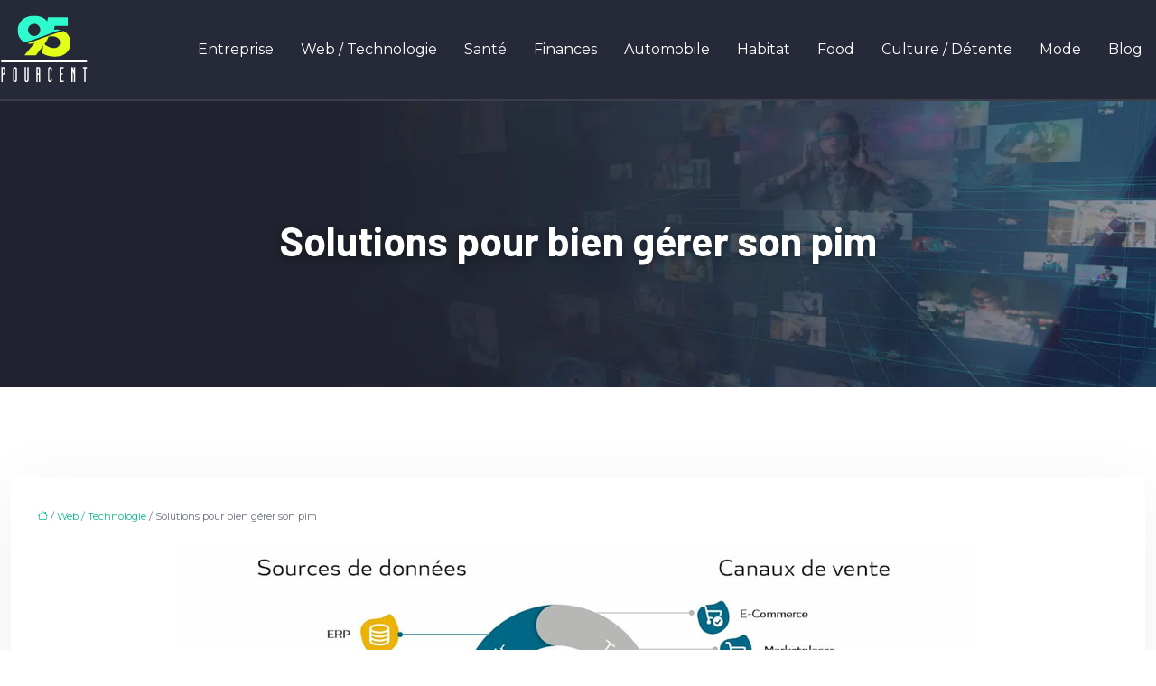

--- FILE ---
content_type: text/html; charset=UTF-8
request_url: https://www.95pourcent.fr/solutions-pour-bien-gerer-son-pim/
body_size: 11951
content:
<!DOCTYPE html>
<html lang="fr-FR">
<head>
<meta charset="UTF-8" />
<meta name="viewport" content="width=device-width">
<link rel="shortcut icon" href="/wp-content/uploads/2020/07/favicon.png" />
<script type="application/ld+json">
{
    "@context": "https://schema.org",
    "@graph": [
        {
            "@type": "WebSite",
            "@id": "https://www.95pourcent.fr#website",
            "url": "https://www.95pourcent.fr",
            "name": "95 pourcen",
            "inLanguage": "fr-FR",
            "publisher": {
                "@id": "https://www.95pourcent.fr#organization"
            }
        },
        {
            "@type": "Organization",
            "@id": "https://www.95pourcent.fr#organization",
            "name": "95 pourcen",
            "url": "https://www.95pourcent.fr",
            "logo": {
                "@type": "ImageObject",
                "@id": "https://www.95pourcent.fr#logo",
                "url": "https://www.95pourcent.fr/wp-content/uploads/2020/07/logo-2.png"
            }
        },
        {
            "@type": "Person",
            "@id": "https://www.95pourcent.fr/author/pourcent95#person",
            "name": "admin",
            "jobTitle": "Rédaction Web",
            "url": "https://www.95pourcent.fr/author/pourcent95",
            "worksFor": {
                "@id": "https://www.95pourcent.fr#organization"
            },
            "image": {
                "@type": "ImageObject",
                "url": ""
            }
        },
        {
            "@type": "WebPage",
            "@id": "https://www.95pourcent.fr/solutions-pour-bien-gerer-son-pim/#webpage",
            "url": "https://www.95pourcent.fr/solutions-pour-bien-gerer-son-pim/",
            "isPartOf": {
                "@id": "https://www.95pourcent.fr#website"
            },
            "breadcrumb": {
                "@id": "https://www.95pourcent.fr/solutions-pour-bien-gerer-son-pim/#breadcrumb"
            },
            "inLanguage": "fr_FR",
            "primaryImageOfPage": {
                "@id": "https://www.95pourcent.fr/wp-content/uploads/2021/05/pim.jpg"
            }
        },
        {
            "@type": "Article",
            "@id": "https://www.95pourcent.fr/solutions-pour-bien-gerer-son-pim/#article",
            "headline": "Solutions pour bien gérer son pim",
            "mainEntityOfPage": {
                "@id": "https://www.95pourcent.fr/solutions-pour-bien-gerer-son-pim/#webpage"
            },
            "image": {
                "@type": "ImageObject",
                "url": "https://www.95pourcent.fr/wp-content/uploads/2021/05/pim.jpg",
                "width": 880,
                "height": 300
            },
            "wordCount": 878,
            "isAccessibleForFree": true,
            "articleSection": [
                "Web / Technologie"
            ],
            "datePublished": "2021-05-10T07:00:47+00:00",
            "author": {
                "@id": "https://www.95pourcent.fr/author/pourcent95#person"
            },
            "publisher": {
                "@id": "https://www.95pourcent.fr#organization"
            },
            "inLanguage": "fr-FR"
        },
        {
            "@type": "BreadcrumbList",
            "@id": "https://www.95pourcent.fr/solutions-pour-bien-gerer-son-pim/#breadcrumb",
            "itemListElement": [
                {
                    "@type": "ListItem",
                    "position": 1,
                    "name": "Accueil",
                    "item": "https://www.95pourcent.fr/"
                },
                {
                    "@type": "ListItem",
                    "position": 2,
                    "name": "Web / Technologie",
                    "item": "https://www.95pourcent.fr/web-technologie/"
                },
                {
                    "@type": "ListItem",
                    "position": 3,
                    "name": "Solutions pour bien gérer son pim",
                    "item": "https://www.95pourcent.fr/solutions-pour-bien-gerer-son-pim/"
                }
            ]
        }
    ]
}</script>
<meta name='robots' content='max-image-preview:large' />
<title>Quelle solution PIM pour gérer les informations produits ?</title><meta name="description" content="Pour améliorer l’expérience client et la productivité de votre commerce, mieux vaut utiliser une solution PIM. Les choix étant nombreux, comment choisir ?"><link rel="alternate" title="oEmbed (JSON)" type="application/json+oembed" href="https://www.95pourcent.fr/wp-json/oembed/1.0/embed?url=https%3A%2F%2Fwww.95pourcent.fr%2Fsolutions-pour-bien-gerer-son-pim%2F" />
<link rel="alternate" title="oEmbed (XML)" type="text/xml+oembed" href="https://www.95pourcent.fr/wp-json/oembed/1.0/embed?url=https%3A%2F%2Fwww.95pourcent.fr%2Fsolutions-pour-bien-gerer-son-pim%2F&#038;format=xml" />
<style id='wp-img-auto-sizes-contain-inline-css' type='text/css'>
img:is([sizes=auto i],[sizes^="auto," i]){contain-intrinsic-size:3000px 1500px}
/*# sourceURL=wp-img-auto-sizes-contain-inline-css */
</style>
<style id='wp-block-library-inline-css' type='text/css'>
:root{--wp-block-synced-color:#7a00df;--wp-block-synced-color--rgb:122,0,223;--wp-bound-block-color:var(--wp-block-synced-color);--wp-editor-canvas-background:#ddd;--wp-admin-theme-color:#007cba;--wp-admin-theme-color--rgb:0,124,186;--wp-admin-theme-color-darker-10:#006ba1;--wp-admin-theme-color-darker-10--rgb:0,107,160.5;--wp-admin-theme-color-darker-20:#005a87;--wp-admin-theme-color-darker-20--rgb:0,90,135;--wp-admin-border-width-focus:2px}@media (min-resolution:192dpi){:root{--wp-admin-border-width-focus:1.5px}}.wp-element-button{cursor:pointer}:root .has-very-light-gray-background-color{background-color:#eee}:root .has-very-dark-gray-background-color{background-color:#313131}:root .has-very-light-gray-color{color:#eee}:root .has-very-dark-gray-color{color:#313131}:root .has-vivid-green-cyan-to-vivid-cyan-blue-gradient-background{background:linear-gradient(135deg,#00d084,#0693e3)}:root .has-purple-crush-gradient-background{background:linear-gradient(135deg,#34e2e4,#4721fb 50%,#ab1dfe)}:root .has-hazy-dawn-gradient-background{background:linear-gradient(135deg,#faaca8,#dad0ec)}:root .has-subdued-olive-gradient-background{background:linear-gradient(135deg,#fafae1,#67a671)}:root .has-atomic-cream-gradient-background{background:linear-gradient(135deg,#fdd79a,#004a59)}:root .has-nightshade-gradient-background{background:linear-gradient(135deg,#330968,#31cdcf)}:root .has-midnight-gradient-background{background:linear-gradient(135deg,#020381,#2874fc)}:root{--wp--preset--font-size--normal:16px;--wp--preset--font-size--huge:42px}.has-regular-font-size{font-size:1em}.has-larger-font-size{font-size:2.625em}.has-normal-font-size{font-size:var(--wp--preset--font-size--normal)}.has-huge-font-size{font-size:var(--wp--preset--font-size--huge)}.has-text-align-center{text-align:center}.has-text-align-left{text-align:left}.has-text-align-right{text-align:right}.has-fit-text{white-space:nowrap!important}#end-resizable-editor-section{display:none}.aligncenter{clear:both}.items-justified-left{justify-content:flex-start}.items-justified-center{justify-content:center}.items-justified-right{justify-content:flex-end}.items-justified-space-between{justify-content:space-between}.screen-reader-text{border:0;clip-path:inset(50%);height:1px;margin:-1px;overflow:hidden;padding:0;position:absolute;width:1px;word-wrap:normal!important}.screen-reader-text:focus{background-color:#ddd;clip-path:none;color:#444;display:block;font-size:1em;height:auto;left:5px;line-height:normal;padding:15px 23px 14px;text-decoration:none;top:5px;width:auto;z-index:100000}html :where(.has-border-color){border-style:solid}html :where([style*=border-top-color]){border-top-style:solid}html :where([style*=border-right-color]){border-right-style:solid}html :where([style*=border-bottom-color]){border-bottom-style:solid}html :where([style*=border-left-color]){border-left-style:solid}html :where([style*=border-width]){border-style:solid}html :where([style*=border-top-width]){border-top-style:solid}html :where([style*=border-right-width]){border-right-style:solid}html :where([style*=border-bottom-width]){border-bottom-style:solid}html :where([style*=border-left-width]){border-left-style:solid}html :where(img[class*=wp-image-]){height:auto;max-width:100%}:where(figure){margin:0 0 1em}html :where(.is-position-sticky){--wp-admin--admin-bar--position-offset:var(--wp-admin--admin-bar--height,0px)}@media screen and (max-width:600px){html :where(.is-position-sticky){--wp-admin--admin-bar--position-offset:0px}}

/*# sourceURL=wp-block-library-inline-css */
</style><style id='global-styles-inline-css' type='text/css'>
:root{--wp--preset--aspect-ratio--square: 1;--wp--preset--aspect-ratio--4-3: 4/3;--wp--preset--aspect-ratio--3-4: 3/4;--wp--preset--aspect-ratio--3-2: 3/2;--wp--preset--aspect-ratio--2-3: 2/3;--wp--preset--aspect-ratio--16-9: 16/9;--wp--preset--aspect-ratio--9-16: 9/16;--wp--preset--color--black: #000000;--wp--preset--color--cyan-bluish-gray: #abb8c3;--wp--preset--color--white: #ffffff;--wp--preset--color--pale-pink: #f78da7;--wp--preset--color--vivid-red: #cf2e2e;--wp--preset--color--luminous-vivid-orange: #ff6900;--wp--preset--color--luminous-vivid-amber: #fcb900;--wp--preset--color--light-green-cyan: #7bdcb5;--wp--preset--color--vivid-green-cyan: #00d084;--wp--preset--color--pale-cyan-blue: #8ed1fc;--wp--preset--color--vivid-cyan-blue: #0693e3;--wp--preset--color--vivid-purple: #9b51e0;--wp--preset--color--base: #f9f9f9;--wp--preset--color--base-2: #ffffff;--wp--preset--color--contrast: #111111;--wp--preset--color--contrast-2: #636363;--wp--preset--color--contrast-3: #A4A4A4;--wp--preset--color--accent: #cfcabe;--wp--preset--color--accent-2: #c2a990;--wp--preset--color--accent-3: #d8613c;--wp--preset--color--accent-4: #b1c5a4;--wp--preset--color--accent-5: #b5bdbc;--wp--preset--gradient--vivid-cyan-blue-to-vivid-purple: linear-gradient(135deg,rgb(6,147,227) 0%,rgb(155,81,224) 100%);--wp--preset--gradient--light-green-cyan-to-vivid-green-cyan: linear-gradient(135deg,rgb(122,220,180) 0%,rgb(0,208,130) 100%);--wp--preset--gradient--luminous-vivid-amber-to-luminous-vivid-orange: linear-gradient(135deg,rgb(252,185,0) 0%,rgb(255,105,0) 100%);--wp--preset--gradient--luminous-vivid-orange-to-vivid-red: linear-gradient(135deg,rgb(255,105,0) 0%,rgb(207,46,46) 100%);--wp--preset--gradient--very-light-gray-to-cyan-bluish-gray: linear-gradient(135deg,rgb(238,238,238) 0%,rgb(169,184,195) 100%);--wp--preset--gradient--cool-to-warm-spectrum: linear-gradient(135deg,rgb(74,234,220) 0%,rgb(151,120,209) 20%,rgb(207,42,186) 40%,rgb(238,44,130) 60%,rgb(251,105,98) 80%,rgb(254,248,76) 100%);--wp--preset--gradient--blush-light-purple: linear-gradient(135deg,rgb(255,206,236) 0%,rgb(152,150,240) 100%);--wp--preset--gradient--blush-bordeaux: linear-gradient(135deg,rgb(254,205,165) 0%,rgb(254,45,45) 50%,rgb(107,0,62) 100%);--wp--preset--gradient--luminous-dusk: linear-gradient(135deg,rgb(255,203,112) 0%,rgb(199,81,192) 50%,rgb(65,88,208) 100%);--wp--preset--gradient--pale-ocean: linear-gradient(135deg,rgb(255,245,203) 0%,rgb(182,227,212) 50%,rgb(51,167,181) 100%);--wp--preset--gradient--electric-grass: linear-gradient(135deg,rgb(202,248,128) 0%,rgb(113,206,126) 100%);--wp--preset--gradient--midnight: linear-gradient(135deg,rgb(2,3,129) 0%,rgb(40,116,252) 100%);--wp--preset--gradient--gradient-1: linear-gradient(to bottom, #cfcabe 0%, #F9F9F9 100%);--wp--preset--gradient--gradient-2: linear-gradient(to bottom, #C2A990 0%, #F9F9F9 100%);--wp--preset--gradient--gradient-3: linear-gradient(to bottom, #D8613C 0%, #F9F9F9 100%);--wp--preset--gradient--gradient-4: linear-gradient(to bottom, #B1C5A4 0%, #F9F9F9 100%);--wp--preset--gradient--gradient-5: linear-gradient(to bottom, #B5BDBC 0%, #F9F9F9 100%);--wp--preset--gradient--gradient-6: linear-gradient(to bottom, #A4A4A4 0%, #F9F9F9 100%);--wp--preset--gradient--gradient-7: linear-gradient(to bottom, #cfcabe 50%, #F9F9F9 50%);--wp--preset--gradient--gradient-8: linear-gradient(to bottom, #C2A990 50%, #F9F9F9 50%);--wp--preset--gradient--gradient-9: linear-gradient(to bottom, #D8613C 50%, #F9F9F9 50%);--wp--preset--gradient--gradient-10: linear-gradient(to bottom, #B1C5A4 50%, #F9F9F9 50%);--wp--preset--gradient--gradient-11: linear-gradient(to bottom, #B5BDBC 50%, #F9F9F9 50%);--wp--preset--gradient--gradient-12: linear-gradient(to bottom, #A4A4A4 50%, #F9F9F9 50%);--wp--preset--font-size--small: 13px;--wp--preset--font-size--medium: 20px;--wp--preset--font-size--large: 36px;--wp--preset--font-size--x-large: 42px;--wp--preset--spacing--20: min(1.5rem, 2vw);--wp--preset--spacing--30: min(2.5rem, 3vw);--wp--preset--spacing--40: min(4rem, 5vw);--wp--preset--spacing--50: min(6.5rem, 8vw);--wp--preset--spacing--60: min(10.5rem, 13vw);--wp--preset--spacing--70: 3.38rem;--wp--preset--spacing--80: 5.06rem;--wp--preset--spacing--10: 1rem;--wp--preset--shadow--natural: 6px 6px 9px rgba(0, 0, 0, 0.2);--wp--preset--shadow--deep: 12px 12px 50px rgba(0, 0, 0, 0.4);--wp--preset--shadow--sharp: 6px 6px 0px rgba(0, 0, 0, 0.2);--wp--preset--shadow--outlined: 6px 6px 0px -3px rgb(255, 255, 255), 6px 6px rgb(0, 0, 0);--wp--preset--shadow--crisp: 6px 6px 0px rgb(0, 0, 0);}:root { --wp--style--global--content-size: 1320px;--wp--style--global--wide-size: 1920px; }:where(body) { margin: 0; }.wp-site-blocks { padding-top: var(--wp--style--root--padding-top); padding-bottom: var(--wp--style--root--padding-bottom); }.has-global-padding { padding-right: var(--wp--style--root--padding-right); padding-left: var(--wp--style--root--padding-left); }.has-global-padding > .alignfull { margin-right: calc(var(--wp--style--root--padding-right) * -1); margin-left: calc(var(--wp--style--root--padding-left) * -1); }.has-global-padding :where(:not(.alignfull.is-layout-flow) > .has-global-padding:not(.wp-block-block, .alignfull)) { padding-right: 0; padding-left: 0; }.has-global-padding :where(:not(.alignfull.is-layout-flow) > .has-global-padding:not(.wp-block-block, .alignfull)) > .alignfull { margin-left: 0; margin-right: 0; }.wp-site-blocks > .alignleft { float: left; margin-right: 2em; }.wp-site-blocks > .alignright { float: right; margin-left: 2em; }.wp-site-blocks > .aligncenter { justify-content: center; margin-left: auto; margin-right: auto; }:where(.wp-site-blocks) > * { margin-block-start: 1.2rem; margin-block-end: 0; }:where(.wp-site-blocks) > :first-child { margin-block-start: 0; }:where(.wp-site-blocks) > :last-child { margin-block-end: 0; }:root { --wp--style--block-gap: 1.2rem; }:root :where(.is-layout-flow) > :first-child{margin-block-start: 0;}:root :where(.is-layout-flow) > :last-child{margin-block-end: 0;}:root :where(.is-layout-flow) > *{margin-block-start: 1.2rem;margin-block-end: 0;}:root :where(.is-layout-constrained) > :first-child{margin-block-start: 0;}:root :where(.is-layout-constrained) > :last-child{margin-block-end: 0;}:root :where(.is-layout-constrained) > *{margin-block-start: 1.2rem;margin-block-end: 0;}:root :where(.is-layout-flex){gap: 1.2rem;}:root :where(.is-layout-grid){gap: 1.2rem;}.is-layout-flow > .alignleft{float: left;margin-inline-start: 0;margin-inline-end: 2em;}.is-layout-flow > .alignright{float: right;margin-inline-start: 2em;margin-inline-end: 0;}.is-layout-flow > .aligncenter{margin-left: auto !important;margin-right: auto !important;}.is-layout-constrained > .alignleft{float: left;margin-inline-start: 0;margin-inline-end: 2em;}.is-layout-constrained > .alignright{float: right;margin-inline-start: 2em;margin-inline-end: 0;}.is-layout-constrained > .aligncenter{margin-left: auto !important;margin-right: auto !important;}.is-layout-constrained > :where(:not(.alignleft):not(.alignright):not(.alignfull)){max-width: var(--wp--style--global--content-size);margin-left: auto !important;margin-right: auto !important;}.is-layout-constrained > .alignwide{max-width: var(--wp--style--global--wide-size);}body .is-layout-flex{display: flex;}.is-layout-flex{flex-wrap: wrap;align-items: center;}.is-layout-flex > :is(*, div){margin: 0;}body .is-layout-grid{display: grid;}.is-layout-grid > :is(*, div){margin: 0;}body{--wp--style--root--padding-top: 0px;--wp--style--root--padding-right: var(--wp--preset--spacing--50);--wp--style--root--padding-bottom: 0px;--wp--style--root--padding-left: var(--wp--preset--spacing--50);}a:where(:not(.wp-element-button)){text-decoration: underline;}:root :where(a:where(:not(.wp-element-button)):hover){text-decoration: none;}:root :where(.wp-element-button, .wp-block-button__link){background-color: var(--wp--preset--color--contrast);border-radius: .33rem;border-color: var(--wp--preset--color--contrast);border-width: 0;color: var(--wp--preset--color--base);font-family: inherit;font-size: var(--wp--preset--font-size--small);font-style: normal;font-weight: 500;letter-spacing: inherit;line-height: inherit;padding-top: 0.6rem;padding-right: 1rem;padding-bottom: 0.6rem;padding-left: 1rem;text-decoration: none;text-transform: inherit;}:root :where(.wp-element-button:hover, .wp-block-button__link:hover){background-color: var(--wp--preset--color--contrast-2);border-color: var(--wp--preset--color--contrast-2);color: var(--wp--preset--color--base);}:root :where(.wp-element-button:focus, .wp-block-button__link:focus){background-color: var(--wp--preset--color--contrast-2);border-color: var(--wp--preset--color--contrast-2);color: var(--wp--preset--color--base);outline-color: var(--wp--preset--color--contrast);outline-offset: 2px;outline-style: dotted;outline-width: 1px;}:root :where(.wp-element-button:active, .wp-block-button__link:active){background-color: var(--wp--preset--color--contrast);color: var(--wp--preset--color--base);}:root :where(.wp-element-caption, .wp-block-audio figcaption, .wp-block-embed figcaption, .wp-block-gallery figcaption, .wp-block-image figcaption, .wp-block-table figcaption, .wp-block-video figcaption){color: var(--wp--preset--color--contrast-2);font-family: var(--wp--preset--font-family--body);font-size: 0.8rem;}.has-black-color{color: var(--wp--preset--color--black) !important;}.has-cyan-bluish-gray-color{color: var(--wp--preset--color--cyan-bluish-gray) !important;}.has-white-color{color: var(--wp--preset--color--white) !important;}.has-pale-pink-color{color: var(--wp--preset--color--pale-pink) !important;}.has-vivid-red-color{color: var(--wp--preset--color--vivid-red) !important;}.has-luminous-vivid-orange-color{color: var(--wp--preset--color--luminous-vivid-orange) !important;}.has-luminous-vivid-amber-color{color: var(--wp--preset--color--luminous-vivid-amber) !important;}.has-light-green-cyan-color{color: var(--wp--preset--color--light-green-cyan) !important;}.has-vivid-green-cyan-color{color: var(--wp--preset--color--vivid-green-cyan) !important;}.has-pale-cyan-blue-color{color: var(--wp--preset--color--pale-cyan-blue) !important;}.has-vivid-cyan-blue-color{color: var(--wp--preset--color--vivid-cyan-blue) !important;}.has-vivid-purple-color{color: var(--wp--preset--color--vivid-purple) !important;}.has-base-color{color: var(--wp--preset--color--base) !important;}.has-base-2-color{color: var(--wp--preset--color--base-2) !important;}.has-contrast-color{color: var(--wp--preset--color--contrast) !important;}.has-contrast-2-color{color: var(--wp--preset--color--contrast-2) !important;}.has-contrast-3-color{color: var(--wp--preset--color--contrast-3) !important;}.has-accent-color{color: var(--wp--preset--color--accent) !important;}.has-accent-2-color{color: var(--wp--preset--color--accent-2) !important;}.has-accent-3-color{color: var(--wp--preset--color--accent-3) !important;}.has-accent-4-color{color: var(--wp--preset--color--accent-4) !important;}.has-accent-5-color{color: var(--wp--preset--color--accent-5) !important;}.has-black-background-color{background-color: var(--wp--preset--color--black) !important;}.has-cyan-bluish-gray-background-color{background-color: var(--wp--preset--color--cyan-bluish-gray) !important;}.has-white-background-color{background-color: var(--wp--preset--color--white) !important;}.has-pale-pink-background-color{background-color: var(--wp--preset--color--pale-pink) !important;}.has-vivid-red-background-color{background-color: var(--wp--preset--color--vivid-red) !important;}.has-luminous-vivid-orange-background-color{background-color: var(--wp--preset--color--luminous-vivid-orange) !important;}.has-luminous-vivid-amber-background-color{background-color: var(--wp--preset--color--luminous-vivid-amber) !important;}.has-light-green-cyan-background-color{background-color: var(--wp--preset--color--light-green-cyan) !important;}.has-vivid-green-cyan-background-color{background-color: var(--wp--preset--color--vivid-green-cyan) !important;}.has-pale-cyan-blue-background-color{background-color: var(--wp--preset--color--pale-cyan-blue) !important;}.has-vivid-cyan-blue-background-color{background-color: var(--wp--preset--color--vivid-cyan-blue) !important;}.has-vivid-purple-background-color{background-color: var(--wp--preset--color--vivid-purple) !important;}.has-base-background-color{background-color: var(--wp--preset--color--base) !important;}.has-base-2-background-color{background-color: var(--wp--preset--color--base-2) !important;}.has-contrast-background-color{background-color: var(--wp--preset--color--contrast) !important;}.has-contrast-2-background-color{background-color: var(--wp--preset--color--contrast-2) !important;}.has-contrast-3-background-color{background-color: var(--wp--preset--color--contrast-3) !important;}.has-accent-background-color{background-color: var(--wp--preset--color--accent) !important;}.has-accent-2-background-color{background-color: var(--wp--preset--color--accent-2) !important;}.has-accent-3-background-color{background-color: var(--wp--preset--color--accent-3) !important;}.has-accent-4-background-color{background-color: var(--wp--preset--color--accent-4) !important;}.has-accent-5-background-color{background-color: var(--wp--preset--color--accent-5) !important;}.has-black-border-color{border-color: var(--wp--preset--color--black) !important;}.has-cyan-bluish-gray-border-color{border-color: var(--wp--preset--color--cyan-bluish-gray) !important;}.has-white-border-color{border-color: var(--wp--preset--color--white) !important;}.has-pale-pink-border-color{border-color: var(--wp--preset--color--pale-pink) !important;}.has-vivid-red-border-color{border-color: var(--wp--preset--color--vivid-red) !important;}.has-luminous-vivid-orange-border-color{border-color: var(--wp--preset--color--luminous-vivid-orange) !important;}.has-luminous-vivid-amber-border-color{border-color: var(--wp--preset--color--luminous-vivid-amber) !important;}.has-light-green-cyan-border-color{border-color: var(--wp--preset--color--light-green-cyan) !important;}.has-vivid-green-cyan-border-color{border-color: var(--wp--preset--color--vivid-green-cyan) !important;}.has-pale-cyan-blue-border-color{border-color: var(--wp--preset--color--pale-cyan-blue) !important;}.has-vivid-cyan-blue-border-color{border-color: var(--wp--preset--color--vivid-cyan-blue) !important;}.has-vivid-purple-border-color{border-color: var(--wp--preset--color--vivid-purple) !important;}.has-base-border-color{border-color: var(--wp--preset--color--base) !important;}.has-base-2-border-color{border-color: var(--wp--preset--color--base-2) !important;}.has-contrast-border-color{border-color: var(--wp--preset--color--contrast) !important;}.has-contrast-2-border-color{border-color: var(--wp--preset--color--contrast-2) !important;}.has-contrast-3-border-color{border-color: var(--wp--preset--color--contrast-3) !important;}.has-accent-border-color{border-color: var(--wp--preset--color--accent) !important;}.has-accent-2-border-color{border-color: var(--wp--preset--color--accent-2) !important;}.has-accent-3-border-color{border-color: var(--wp--preset--color--accent-3) !important;}.has-accent-4-border-color{border-color: var(--wp--preset--color--accent-4) !important;}.has-accent-5-border-color{border-color: var(--wp--preset--color--accent-5) !important;}.has-vivid-cyan-blue-to-vivid-purple-gradient-background{background: var(--wp--preset--gradient--vivid-cyan-blue-to-vivid-purple) !important;}.has-light-green-cyan-to-vivid-green-cyan-gradient-background{background: var(--wp--preset--gradient--light-green-cyan-to-vivid-green-cyan) !important;}.has-luminous-vivid-amber-to-luminous-vivid-orange-gradient-background{background: var(--wp--preset--gradient--luminous-vivid-amber-to-luminous-vivid-orange) !important;}.has-luminous-vivid-orange-to-vivid-red-gradient-background{background: var(--wp--preset--gradient--luminous-vivid-orange-to-vivid-red) !important;}.has-very-light-gray-to-cyan-bluish-gray-gradient-background{background: var(--wp--preset--gradient--very-light-gray-to-cyan-bluish-gray) !important;}.has-cool-to-warm-spectrum-gradient-background{background: var(--wp--preset--gradient--cool-to-warm-spectrum) !important;}.has-blush-light-purple-gradient-background{background: var(--wp--preset--gradient--blush-light-purple) !important;}.has-blush-bordeaux-gradient-background{background: var(--wp--preset--gradient--blush-bordeaux) !important;}.has-luminous-dusk-gradient-background{background: var(--wp--preset--gradient--luminous-dusk) !important;}.has-pale-ocean-gradient-background{background: var(--wp--preset--gradient--pale-ocean) !important;}.has-electric-grass-gradient-background{background: var(--wp--preset--gradient--electric-grass) !important;}.has-midnight-gradient-background{background: var(--wp--preset--gradient--midnight) !important;}.has-gradient-1-gradient-background{background: var(--wp--preset--gradient--gradient-1) !important;}.has-gradient-2-gradient-background{background: var(--wp--preset--gradient--gradient-2) !important;}.has-gradient-3-gradient-background{background: var(--wp--preset--gradient--gradient-3) !important;}.has-gradient-4-gradient-background{background: var(--wp--preset--gradient--gradient-4) !important;}.has-gradient-5-gradient-background{background: var(--wp--preset--gradient--gradient-5) !important;}.has-gradient-6-gradient-background{background: var(--wp--preset--gradient--gradient-6) !important;}.has-gradient-7-gradient-background{background: var(--wp--preset--gradient--gradient-7) !important;}.has-gradient-8-gradient-background{background: var(--wp--preset--gradient--gradient-8) !important;}.has-gradient-9-gradient-background{background: var(--wp--preset--gradient--gradient-9) !important;}.has-gradient-10-gradient-background{background: var(--wp--preset--gradient--gradient-10) !important;}.has-gradient-11-gradient-background{background: var(--wp--preset--gradient--gradient-11) !important;}.has-gradient-12-gradient-background{background: var(--wp--preset--gradient--gradient-12) !important;}.has-small-font-size{font-size: var(--wp--preset--font-size--small) !important;}.has-medium-font-size{font-size: var(--wp--preset--font-size--medium) !important;}.has-large-font-size{font-size: var(--wp--preset--font-size--large) !important;}.has-x-large-font-size{font-size: var(--wp--preset--font-size--x-large) !important;}
/*# sourceURL=global-styles-inline-css */
</style>

<link rel='stylesheet' id='default-css' href='https://www.95pourcent.fr/wp-content/themes/factory-templates-4/style.css?ver=619adc4582f3feeccd13af44509243ad' type='text/css' media='all' />
<link rel='stylesheet' id='bootstrap5-css' href='https://www.95pourcent.fr/wp-content/themes/factory-templates-4/css/bootstrap.min.css?ver=619adc4582f3feeccd13af44509243ad' type='text/css' media='all' />
<link rel='stylesheet' id='bootstrap-icon-css' href='https://www.95pourcent.fr/wp-content/themes/factory-templates-4/css/bootstrap-icons.css?ver=619adc4582f3feeccd13af44509243ad' type='text/css' media='all' />
<link rel='stylesheet' id='global-css' href='https://www.95pourcent.fr/wp-content/themes/factory-templates-4/css/global.css?ver=619adc4582f3feeccd13af44509243ad' type='text/css' media='all' />
<link rel='stylesheet' id='light-theme-css' href='https://www.95pourcent.fr/wp-content/themes/factory-templates-4/css/light.css?ver=619adc4582f3feeccd13af44509243ad' type='text/css' media='all' />
<script type="text/javascript" src="https://code.jquery.com/jquery-3.2.1.min.js?ver=619adc4582f3feeccd13af44509243ad" id="jquery3.2.1-js"></script>
<script type="text/javascript" src="https://www.95pourcent.fr/wp-content/themes/factory-templates-4/js/fn.js?ver=619adc4582f3feeccd13af44509243ad" id="default_script-js"></script>
<link rel="https://api.w.org/" href="https://www.95pourcent.fr/wp-json/" /><link rel="alternate" title="JSON" type="application/json" href="https://www.95pourcent.fr/wp-json/wp/v2/posts/25423" /><link rel="EditURI" type="application/rsd+xml" title="RSD" href="https://www.95pourcent.fr/xmlrpc.php?rsd" />
<link rel="canonical" href="https://www.95pourcent.fr/solutions-pour-bien-gerer-son-pim/" />
<link rel='shortlink' href='https://www.95pourcent.fr/?p=25423' />
 
<link href="https://fonts.googleapis.com/css2?family=Barlow:ital,wght@0,100;0,200;0,300;0,400;0,500;0,600;0,700;0,800;0,900;1,100;1,200;1,300;1,400;1,500;1,600;1,700;1,800;1,900&family=Montserrat:ital,wght@0,100..900;1,100..900&display=swap" rel="stylesheet">
<meta name="google-site-verification" content="fJqDpXH3qzwUwMWRYDOYXEB6HxLcRo2r28sEZAvmldU" />
<meta name="google-site-verification" content="yzVInfXXz39a-8b8dg1klAGY94HbSjkW5MUpYDVZlZ8" /> 
<style type="text/css">
.default_color_background,.menu-bars{background-color : #26e4b3 }.default_color_text,a,h1 span,h2 span,h3 span,h4 span,h5 span,h6 span{color :#26e4b3 }.navigation li a,.navigation li.disabled,.navigation li.active a,.owl-dots .owl-dot.active span,.owl-dots .owl-dot:hover span{background-color: #26e4b3;}
.block-spc{border-color:#26e4b3}
.page-content a{color : #0dbb8c }.page-content a:hover{color : #ff8519 }.home .body-content a{color : #49a3f3 }.home .body-content a:hover{color : #ff8519 }.col-menu,.main-navigation{background-color:#262937;}.main-navigation {padding:10px 0;}.main-navigation.scrolled{padding:0 0 0 0 ;}.main-navigation.scrolled{background-color:#262937;}.main-navigation {-webkit-box-shadow: 0 2px 13px 0 rgba(0, 0, 0, .1);-moz-box-shadow: 0 2px 13px 0 rgba(0, 0, 0, .1);box-shadow: 0 2px 13px 0 rgba(0, 0, 0, .1);}
.main-navigation .logo-main{height: 76px;}.main-navigation  .logo-sticky{height: 50px;}.main-navigation .sub-menu{background-color: #262937;}nav li a{font-size:16px;}nav li a{line-height:40px;}nav li a{color:#ffffff!important;}nav li:hover > a,.current-menu-item > a{color:#2cffc8!important;}.scrolled nav li a{color:#ffffff!important;}.scrolled nav li:hover a,.scrolled .current-menu-item a{color:#2cffc8!important;}.archive h1{color:#fff!important;}.category .subheader,.single .subheader{padding:130px 0px }.archive h1{text-align:center!important;} .archive h1{font-size:45px}  .archive h2,.cat-description h2{font-size:25px} .archive h2 a,.cat-description h2{color:#262937!important;}.archive .readmore{background-color:#e1ff19;}.archive .readmore{color:#262937;}.archive .readmore:hover{background-color:#2cffc8;}.archive .readmore:hover{color:#262937;}.archive .readmore{border-color:#e1ff19;}.archive .readmore:hover{border-color:#2cffc8;}.archive .readmore{padding:8px 20px;}.single h1{color:#fff!important;}.single .the-post h2{color:#262937!important;}.single .the-post h3{color:#262937!important;}.single .the-post h4{color:#262937!important;}.single .the-post h5{color:#262937!important;}.single .the-post h6{color:#262937!important;} .single .post-content a{color:#0dbb8c} .single .post-content a:hover{color:#ff8519}.single h1{text-align:center!important;}.single h1{font-size: 45px}.single h2{font-size: 27px}.single h3{font-size: 21px}.single h4{font-size: 18px}footer{background-position:top } #back_to_top{background-color:#e1ff19;}#back_to_top i, #back_to_top svg{color:#26e4b3;}#back_to_top {padding:3px 9px 6px;}</style>
<style>:root {
    --color-primary: #26e4b3;
    --color-primary-light: #31ffe8;
    --color-primary-dark: #1a9f7d;
    --color-primary-hover: #22cda1;
    --color-primary-muted: #3cffff;
            --color-background: #fff;
    --color-text: #000000;
} </style>
<style id="custom-st" type="text/css">
body{font-family:'Montserrat',sans-serif;color:#686d80;font-size:16px;font-weight:400;line-height:26px;}p{text-align:justify;}h1,h2,h3,h4{font-family:'Barlow',sans-serif;font-weight:700;line-height:1.1;}a{text-decoration:none;}.main-navigation {z-index:3;border-bottom:2px solid rgba(255,255,255,.10);}.navbar{padding:0!important;}.navbar-toggler{border:none}nav li a{font-style:normal;font-weight:400;padding:25px 15px!important;}.sub-menu li a{padding:0!important;line-height:30px;}p{text-align:justify;}.main-navigation .menu-item-has-children::after{top:33px;right:0;color:#26e4b3;}.listing3{list-style:none;padding:0;margin:0;}.listing3 li{padding-bottom:0.5em;}.bi-check2-square{color:rgb(225,255,25);margin-right:10px;}.goutiere-zero{gap:0;margin-bottom:0;}.sur-bloc{margin-top:-6%;position:relative;}.goutiere-3{gap:3em;}.goutiere-7{gap:7em;}.accordion-section .accordion-title {background:#f7f7f7;padding:10px;color:#000000;font-weight:500;}.accordion-section .accordion-content{padding:10px;border:none;}footer{color:#9a9a9a;font-size:14px;}#back_to_top svg {width:20px;}#inactive,.to-top {box-shadow:none;z-index:3;}footer .footer-widget{color:#fff;margin:0 0 0.5em;line-height:1.3;font-size:21px;font-weight:600;text-transform:uppercase;border-bottom:none!important;}.archive h1,.single h1{position:relative;font-weight:700;text-shadow:0px 2px 8px rgba(0,0,0,0.35);}.archive h2,.single .the-post h2,.single .the-post h3{font-weight:500;}.archive h2{padding-bottom:10px;}.archive .post{box-shadow:0 30px 100px 0 rgba(221,224,231,0.5);padding:30px 30px 30px;}.archive .readmore{letter-spacing:0.3px;font-size:13px;line-height:24px;font-weight:600;text-transform:uppercase;}.widget_sidebar{margin-bottom:50px;background:#fff;-webkit-box-shadow:0 15px 76px 0 rgba(0,0,0,.1);box-shadow:0 15px 76px 0 rgba(0,0,0,.1);padding:25px 20px 20px;}.widget_sidebar .sidebar-widget{margin-bottom:1em;color:#111;text-align:left;position:relative;padding-bottom:1em;font-weight:500;border-bottom:none;font-size:20px;}.widget_sidebar .sidebar-widget:after,.widget_sidebar .sidebar-widget:before{content:"";position:absolute;left:0;bottom:2px;height:0;}.widget_sidebar .sidebar-widget:before{width:100%;border-bottom:1px solid #ececec;}.widget_sidebar .sidebar-widget:after{width:50px;border-bottom:1px solid #a2cf55;}.single .all-post-content{padding:30px;background:#fff;-webkit-box-shadow:0 15px 76px 0 rgba(0,0,0,.06);box-shadow:0 15px 76px 0 rgba(0,0,0,.06);margin-bottom:50px;}.loop-post .align-items-center div{padding:0 0 0 20px;}@media screen and (max-width:1024px){.home h1{line-height:35px!important;font-size:25px!important;}.home h2{line-height:28px!important;font-size:24px!important;}.home h3{font-size:15px!important}}@media screen and (max-width:960px){.bloc1 {background:#000;}main-navigation .menu-item-has-children::after{top:16px;}nav li a {padding:10px!important;}.navbar {padding:10px 15px!important;}.navbar-toggler-icon {background-color:#a2cf55;}.navbar-toggler {border:none;}}@media screen and (max-width:375px){h1{font-size:30px!important;}h2{font-size:20px!important;}.category .subheader,.single .subheader {padding:70px 0px;}footer .copyright{padding:25px 50px}.loop-post .align-items-center div {padding:0;}}.single .the-post img{padding:10px 0 15px;}.single .all-post-content{text-align:justify}.single h2,.single h3,.single h4,.single h5,.single h6 {margin-top:15px;}.nav-post-cat{padding-top:20px;}</style>
</head> 

<body class="wp-singular post-template-default single single-post postid-25423 single-format-standard wp-theme-factory-templates-4 catid-1" style="background-color: #fff;">

<div class="main-navigation  container-fluid is_sticky over-mobile">
<nav class="navbar navbar-expand-lg  container-xxl">

<a id="logo" href="https://www.95pourcent.fr">
<img class="logo-main" src="/wp-content/uploads/2020/07/logo-2.png"  width="97px"   height="76px"  alt="logo">
<img class="logo-sticky" src="/wp-content/uploads/2020/07/logo-2.png" width="auto" height="50px" alt="logo"></a>

    <button class="navbar-toggler" type="button" data-bs-toggle="collapse" data-bs-target="#navbarSupportedContent" aria-controls="navbarSupportedContent" aria-expanded="false" aria-label="Toggle navigation">
      <span class="navbar-toggler-icon"><i class="bi bi-list"></i></span>
    </button>

    <div class="collapse navbar-collapse" id="navbarSupportedContent">

<ul id="main-menu" class="classic-menu navbar-nav ms-auto mb-2 mb-lg-0"><li id="menu-item-25154" class="menu-item menu-item-type-taxonomy menu-item-object-category"><a href="https://www.95pourcent.fr/entreprise/">Entreprise</a></li>
<li id="menu-item-25145" class="menu-item menu-item-type-taxonomy menu-item-object-category current-post-ancestor current-menu-parent current-post-parent"><a href="https://www.95pourcent.fr/web-technologie/">Web / Technologie</a></li>
<li id="menu-item-25201" class="menu-item menu-item-type-taxonomy menu-item-object-category"><a href="https://www.95pourcent.fr/sante/">Santé</a></li>
<li id="menu-item-25575" class="menu-item menu-item-type-taxonomy menu-item-object-category"><a href="https://www.95pourcent.fr/finances/">Finances</a></li>
<li id="menu-item-25574" class="menu-item menu-item-type-taxonomy menu-item-object-category"><a href="https://www.95pourcent.fr/automobile/">Automobile</a></li>
<li id="menu-item-25577" class="menu-item menu-item-type-taxonomy menu-item-object-category"><a href="https://www.95pourcent.fr/habitat/">Habitat</a></li>
<li id="menu-item-25576" class="menu-item menu-item-type-taxonomy menu-item-object-category"><a href="https://www.95pourcent.fr/food/">Food</a></li>
<li id="menu-item-25200" class="menu-item menu-item-type-taxonomy menu-item-object-category"><a href="https://www.95pourcent.fr/culture-detente/">Culture / Détente</a></li>
<li id="menu-item-25578" class="menu-item menu-item-type-taxonomy menu-item-object-category"><a href="https://www.95pourcent.fr/mode/">Mode</a></li>
<li id="menu-item-25155" class="menu-item menu-item-type-taxonomy menu-item-object-category"><a href="https://www.95pourcent.fr/blog/">Blog</a></li>
</ul>
</div>
</nav>
</div><!--menu-->
<div style="background-color:pourcent95" class="body-content     ">
  

<div class="container-fluid subheader" style=" background-image:url(/wp-content/uploads/2024/04/actualites-bg.webp);background-position:top ; background-color:#000;">
<div id="mask" style=""></div>	
<div class="container-xxl"><h1 class="title">Solutions pour bien gérer son pim</h1></div></div>	



<div class="post-content container-xxl"> 


<div class="row">
<div class="  col-xxl-9  col-md-12">	



<div class="all-post-content">
<article>
<div style="font-size: 11px" class="breadcrumb"><a href="/"><i class="bi bi-house"></i></a>&nbsp;/&nbsp;<a href="https://www.95pourcent.fr/web-technologie/">Web / Technologie</a>&nbsp;/&nbsp;Solutions pour bien gérer son pim</div>
 <div class="text-center mb-4"><img class="img-fluid" alt="pim" src="https://www.95pourcent.fr/wp-content/uploads/2021/05/pim.jpg" /></div><div class="the-post">





<p class="ql-align-justify">Pour la gestion des informations sur les produits, il existe actuellement différents outils et programmes dédiés. Ces logiciels PIM ou Product Information Management sont en fait des solutions permettant de gérer les catalogues de produits et tous les contenus associés. Ces derniers seront par la suite mis à disposition sur tous les canaux de communication afin d’améliorer l’<strong>expérience client</strong>. En vue d’obtenir des résultats satisfaisants, le choix du logiciel à utiliser devra se faire selon plusieurs paramètres. Découvrez lesquels.</p>
<h2 class="ql-align-justify">Qu’est-ce qu’un logiciel PIM et comment fonctionne-t-il ?</h2>
<p class="ql-align-justify">En vue de prendre la bonne décision lors du choix d’un logiciel pim, il convient de connaitre la réelle utilité d’un tel programme. Il s’agit en réalité d’un outil spécialement conçu pour en finir avec les bases de données réalisées sur un tableur Excel ; une tâche qui s’avère fastidieuse. D’ailleurs, ces outils traditionnels engendrent souvent des erreurs non négligeables puisque les informations sont tapées à la main : duplication chiffre, décalage des lignes, erreur de frappe, etc. Ainsi, le PIM servira avant tout à rationaliser la gestion des catalogues tout en simplifiant la tâche des opérateurs.</p>
<p class="ql-align-justify">Pour commencer, l’outil télécharge les fichiers venant des fournisseurs, des bases de données extérieures et du système de gestion. Vous pourrez ensuite traiter, trier ou encore enrichir ces données collectées notamment en ajoutant des descriptions, des remarques ou des classifications. Avec le logiciel, il est également possible de contrôler la qualité des informations avant de s’en servir pour alimenter vos supports de communication : catalogue imprimé, site vitrine, etc. Même les points de vente pourront accéder aux informations sur le <a href="https://www.goaland.com/fr/" rel=" " target="_blank">site</a> afin d’optimiser leur expérience client multicanale.</p>
<h2 class="ql-align-justify">Les enjeux d’une solution PIM</h2>
<p class="ql-align-justify">En principe, un <strong>pim</strong> s’adresse aux commerçants et boutiques en ligne qui vend des produits répertoriés dans des catalogues complexes et fournis. Ainsi, les entreprises proposant des services n’ont pas besoin de l’outil. Par contre, les structures qui possèdent un e-commerce avec des milliers de références auront certainement besoin de cet outil pour organiser et gérer la base de données.</p>
<p class="ql-align-justify">Dans ce cas, la solution choisie devra se concentrer sur la synchronisation des informations produits recueillies auprès de sources différentes. Pour obtenir des résultats visibles et garantir la distribution à travers votre site web, il faudra opter pour un logiciel PIM qui permet de contrôler l’exactitude des données, d’améliorer le processus d’achat et de mettre en ligne facilement les catalogues sur les sites e-commerces. Notez bien qu’une mauvaise gestion de l’i<strong>nformation produit</strong> peut engendrer plusieurs risques : données dupliquées, manque de précision, incohérence des renseignements fournis, etc.</p>
<h2 class="ql-align-justify">Trouver une solution PIM en fonction des besoins de l’entreprise</h2>
<p class="ql-align-justify">Tous les logiciels PIM ne se valent pas ainsi, il convient de comparer les fonctionnalités d’un programme avant de l’acheter : gestion des données centralisées, intégration, mise à jour, transfert et export des informations, etc. Si certaines peuvent en effet vous servir grandement, d’autres sont inutiles et vont même compliquer la prise en main de l’outil.</p>
<p class="ql-align-justify">Le module de configuration et de paramétrage devra par ailleurs être assez souple pour simplifier la modification des données. Puisqu’une PME n’aura pas besoin des mêmes solutions qu’une grande entreprise, le choix du logiciel se fera en fonction de la taille de la structure et du volume d’informations à gérer.</p>
<p class="ql-align-justify">Le nombre d’utilisateurs qui aura accès à la base de données peut également compter. En effet, avec un personnel de moins 100 personnes, vous pourrez choisir un outil qui propose les fonctionnalités basiques indispensables à votre gestion. Certains éditeurs peuvent même offrir une version gratuite à tester ce qui facilite la prise de décision. Pour une solution utilisée par 1000 personnes, il faudra privilégier des fonctionnalités spécifiques comme la gestion des versions et des formulaires, le contrôle qualité des données ou encore la gestion de la documentation.</p>
<h2 class="ql-align-justify">Quels critères pour choisir la solution adaptée à votre entreprise ?</h2>
<p class="ql-align-justify">Le marché des logiciels PIM est rempli de fournisseur ce qui rend le choix encore plus difficile. Pour ne pas vous planter et investir dans une solution inadaptée à votre structure, pensez à établir quelques critères avant de commencer une sélection. Vous pouvez également vous fier aux études comparatives afin d’aiguiller votre décision.</p>
<p class="ql-align-justify">Quoi qu’il en soit, le logiciel devra avoir une architecture (cloud, SaaS, API…) bien pensée et sécurisée pour être performant. La collecte et le stockage des données devront en outre être centralisés pour simplifier le traitement des informations récoltées. Pour vous aider à gagner du temps, l’outil pourra faciliter la catégorisation des produits et l’automatisation de leur répartition (couleur, taille ou langue).</p>
<p class="ql-align-justify">Vérifiez par ailleurs que le logiciel facilite la distribution et l’exportation des données vers les canaux de communication digitaux (e-commerce, impression numérique, application…) et physiques (boutiques, stand, point de vente…).</p>
<p class="ql-align-justify">Bien entendu, la simplicité de gestion et de prise en main est primordiale. Cela évitera à vos équipes les longues heures de formation ou encore les fausses manipulations qui viendront générer des erreurs dans les informations. Un logiciel facile à comprendre réduira la charge de travail et boostera la productivité de votre personnel.</p>
<p class="ql-align-justify"> </p>
<p class="ql-align-justify"> </p>




</div>
</article>




<div class="row nav-post-cat"><div class="col-6"><a href="https://www.95pourcent.fr/prendre-l-avion-en-france-test-pcr-les-regles-a-connaitre-avant-le-depart/"><i class="bi bi-arrow-left"></i>Prendre l&rsquo;avion en france test PCR, les règles à connaître avant le départ</a></div><div class="col-6"><a href="https://www.95pourcent.fr/star-wars-tunisie-matmata-explorez-les-maisons-troglodytes-du-film/"><i class="bi bi-arrow-left"></i>Star wars tunisie matmata, explorez les maisons troglodytes du film</a></div></div>

</div>

</div>	


<div class="col-xxl-3 col-md-12">
<div class="sidebar">
<div class="widget-area">





<div class='widget_sidebar'><div class='sidebar-widget'>Fraîchement publiés </div><div class='textwidget sidebar-ma'><div class="row mb-2"><div class="col-12"><a href="https://www.95pourcent.fr/ecrire-une-page-par-jour-comment-un-cahier-peut-vous-changer-la-vie/">Écrire une page par jour : comment un cahier peut vous changer la vie</a></div></div><div class="row mb-2"><div class="col-12"><a href="https://www.95pourcent.fr/la-barriere-de-la-langue-est-elle-vraiment-un-obstacle-a-l-amour/">La barrière de la langue est-elle vraiment un obstacle à l&rsquo;amour ?</a></div></div><div class="row mb-2"><div class="col-12"><a href="https://www.95pourcent.fr/l-histoire-meconnue-des-cols-contrastes-dans-la-mode-feminine/">L&rsquo;histoire méconnue des cols contrastés dans la mode féminine</a></div></div><div class="row mb-2"><div class="col-12"><a href="https://www.95pourcent.fr/pourquoi-epargner-tot-change-tout-l-effet-boule-de-neige-explique-simplement/">Pourquoi épargner tôt change tout ? L&rsquo;effet boule de neige expliqué simplement</a></div></div><div class="row mb-2"><div class="col-12"><a href="https://www.95pourcent.fr/les-principaux-avantages-des-plaques-a-induction-comparees-aux-plaques-a-gaz-vitroceramiques-et-electriques/">Les principaux avantages des plaques à induction comparées aux plaques à gaz, vitrocéramiques et électriques</a></div></div></div></div></div><div class='widget_sidebar'><div class='sidebar-widget'>Articles similaires</div><div class='textwidget sidebar-ma'><div class="row mb-2"><div class="col-12"><a href="https://www.95pourcent.fr/6-erreurs-a-eviter-quand-on-cherche-un-garde-meuble-dans-le-vaucluse/">6 erreurs à éviter quand on cherche un garde-meuble dans le Vaucluse</a></div></div><div class="row mb-2"><div class="col-12"><a href="https://www.95pourcent.fr/comment-produire-sa-propre-electricite-a-la-maison/">Comment produire sa propre électricité à la maison ?</a></div></div><div class="row mb-2"><div class="col-12"><a href="https://www.95pourcent.fr/gel-hydroalcoolique-a-l-aloe-vera-est-il-aussi-efficace-que-les-autres/">Gel hydroalcoolique à l&rsquo;aloe vera, est-il aussi efficace que les autres ?</a></div></div><div class="row mb-2"><div class="col-12"><a href="https://www.95pourcent.fr/prix-d-un-chameau-en-tunisie-entre-tradition-locale-et-curiosite-touristique/">Prix d&rsquo;un chameau en tunisie, entre tradition locale et curiosité touristique</a></div></div></div></div>
<style>
	.nav-post-cat .col-6 i{
		display: inline-block;
		position: absolute;
	}
	.nav-post-cat .col-6 a{
		position: relative;
	}
	.nav-post-cat .col-6:nth-child(1) a{
		padding-left: 18px;
		float: left;
	}
	.nav-post-cat .col-6:nth-child(1) i{
		left: 0;
	}
	.nav-post-cat .col-6:nth-child(2) a{
		padding-right: 18px;
		float: right;
	}
	.nav-post-cat .col-6:nth-child(2) i{
		transform: rotate(180deg);
		right: 0;
	}
	.nav-post-cat .col-6:nth-child(2){
		text-align: right;
	}
</style>



</div>
</div>
</div> </div>








</div>

</div><!--body-content-->

<footer class="container-fluid" style="background-color:#262937; ">
<div class="container-xxl">	
<div class="widgets">
<div class="row">
<div class="col-xxl-12 col-md-12">
</div>
</div>
</div></div>
</footer>

<div class="to-top square" id="inactive"><a id='back_to_top'><svg xmlns="http://www.w3.org/2000/svg" width="16" height="16" fill="currentColor" class="bi bi-arrow-up-short" viewBox="0 0 16 16">
  <path fill-rule="evenodd" d="M8 12a.5.5 0 0 0 .5-.5V5.707l2.146 2.147a.5.5 0 0 0 .708-.708l-3-3a.5.5 0 0 0-.708 0l-3 3a.5.5 0 1 0 .708.708L7.5 5.707V11.5a.5.5 0 0 0 .5.5z"/>
</svg></a></div>
<script type="text/javascript">
	let calcScrollValue = () => {
	let scrollProgress = document.getElementById("progress");
	let progressValue = document.getElementById("back_to_top");
	let pos = document.documentElement.scrollTop;
	let calcHeight = document.documentElement.scrollHeight - document.documentElement.clientHeight;
	let scrollValue = Math.round((pos * 100) / calcHeight);
	if (pos > 500) {
	progressValue.style.display = "grid";
	} else {
	progressValue.style.display = "none";
	}
	scrollProgress.addEventListener("click", () => {
	document.documentElement.scrollTop = 0;
	});
	scrollProgress.style.background = `conic-gradient( ${scrollValue}%, #fff ${scrollValue}%)`;
	};
	window.onscroll = calcScrollValue;
	window.onload = calcScrollValue;
</script>






<script type="speculationrules">
{"prefetch":[{"source":"document","where":{"and":[{"href_matches":"/*"},{"not":{"href_matches":["/wp-*.php","/wp-admin/*","/wp-content/uploads/*","/wp-content/*","/wp-content/plugins/*","/wp-content/themes/factory-templates-4/*","/*\\?(.+)"]}},{"not":{"selector_matches":"a[rel~=\"nofollow\"]"}},{"not":{"selector_matches":".no-prefetch, .no-prefetch a"}}]},"eagerness":"conservative"}]}
</script>
<p class="text-center" style="margin-bottom: 0px"><a href="/plan-du-site/">Plan du site</a></p><script type="text/javascript" src="https://www.95pourcent.fr/wp-content/themes/factory-templates-4/js/bootstrap.bundle.min.js" id="bootstrap5-js"></script>

<script type="text/javascript">
$(document).ready(function() {
$( ".the-post img" ).on( "click", function() {
var url_img = $(this).attr('src');
$('.img-fullscreen').html("<div><img src='"+url_img+"'></div>");
$('.img-fullscreen').fadeIn();
});
$('.img-fullscreen').on( "click", function() {
$(this).empty();
$('.img-fullscreen').hide();
});
//$('.block2.st3:first-child').removeClass("col-2");
//$('.block2.st3:first-child').addClass("col-6 fheight");
});
</script>










<div class="img-fullscreen"></div>

</body>
</html>